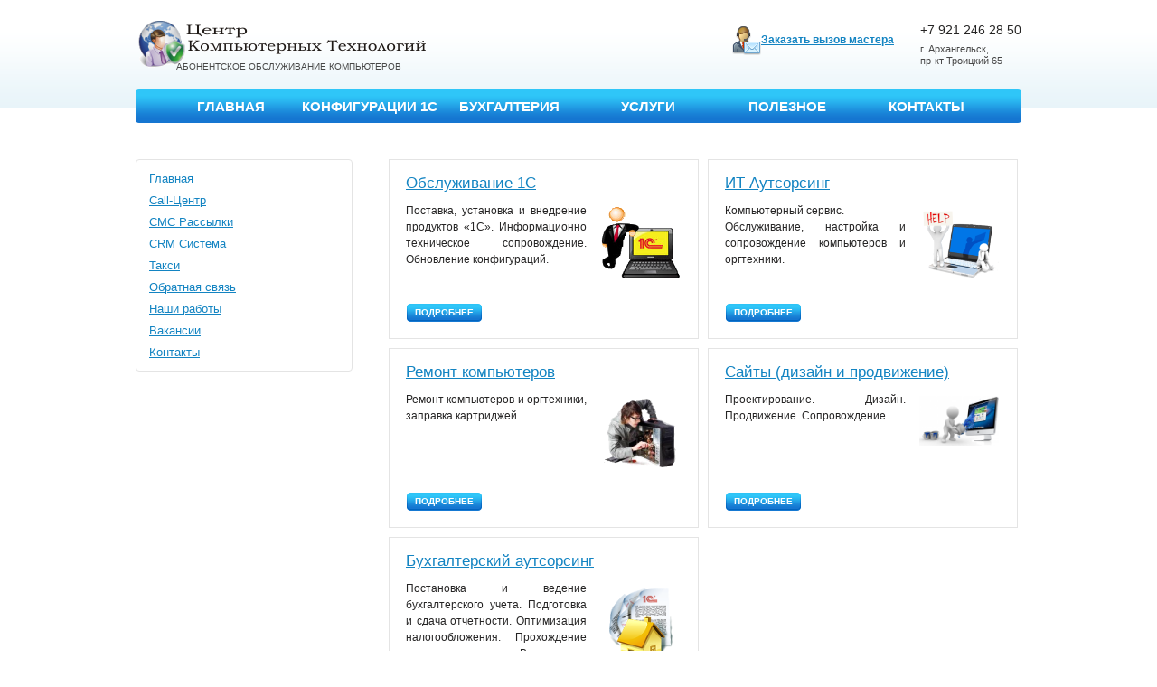

--- FILE ---
content_type: text/html; charset=Windows-1251
request_url: http://1c-arh.ru/?menu=1
body_size: 11986
content:

<!DOCTYPE html PUBLIC "-//W3C//DTD XHTML 1.0 Transitional//EN" "http://www.w3.org/TR/xhtml1/DTD/xhtml1-transitional.dtd">
<html xmlns="http://www.w3.org/1999/xhtml" xml:lang="ru">
<head>
<meta http-equiv="content-type" content="text/html; charset=windows-1251" />	
  
<title>Абонентское обслуживание и настройка компьютера и сервера, услуги it аутсорсинг для организаций и офисов в г. Архангельск</title>
  
<meta name="keywords" content="обслуживание компьютеров, абонентское обслуживание, абонентское обслуживание компьютеров, обслуживание компьютерной техники, гвардия ком, компьютерное обслуживание, компьютерные услуги, обслуживание компьютеров москва, услуги по обслуживанию компьютеров, абонентское обслуживание серверов, абонентское компьютерное обслуживание, обслуживание компьютеров и серверов, обслуживание компьютерной техники организаций, абонентское обслуживание компьютерной сети, абонентское обслуживание компьютеров и серверов, обслуживание компьютерной техники москва, абонентское обслуживание настройка компьютера, it аутсорсинг обслуживание компьютеров, обслуживание компьютеров в компании, абонентское обслуживание компаний, абонентское обслуживание компьютерной техники, обслуживание компьютеров сторонних организаций" />
<meta name="description" content="Комплексное абонентское обслуживание компьютеров организаций, офисов. Обслуживание серверов и компьютерной техники, настройка сетей" />
  
	<script type="text/javascript" src="js/jquery.js"></script>
	<script type="text/javascript" src="js/jquery-ui.min.js"></script>
	<script type="text/javascript" src="highslide/highslide.js"></script>
	<script type="text/javascript" src="js/script.js"></script>
	<link rel="stylesheet" type="text/css" href="highslide/highslide.css" />
	<link rel="stylesheet" href="css/main.css" type="text/css" media="all" />
	<link rel="stylesheet" href="css/jquery-ui.min.css" type="text/css" media="all" />
	<link rel="stylesheet" href="css/unibutton.css" type="text/css" media="all" />
<meta name="yandex-verification" content="8e8fd13e8323bb00" />  
</head>
    <body>
<!-- Rating@Mail.ru counter -->
<script type="text/javascript">
var _tmr = _tmr || [];
_tmr.push({id: "2407215", type: "pageView", start: (new Date()).getTime()});
(function (d, w) {
   var ts = d.createElement("script"); ts.type = "text/javascript"; ts.async = true;
   ts.src = (d.location.protocol == "https:" ? "https:" : "http:") + "//top-fwz1.mail.ru/js/code.js";
   var f = function () {var s = d.getElementsByTagName("script")[0]; s.parentNode.insertBefore(ts, s);};
   if (w.opera == "[object Opera]") { d.addEventListener("DOMContentLoaded", f, false); } else { f(); }
})(document, window);
</script><noscript><div style="position:absolute;left:-10000px;">
<img src="//top-fwz1.mail.ru/counter?id=2407215;js=na" style="border:0;" height="1" width="1" alt="Рейтинг@Mail.ru" />
</div></noscript>
<!-- //Rating@Mail.ru counter -->
<div id="wrapper"><!-- #wrapper -->
		
	<div id="page"><!-- #page -->
	  
			<div id="header"><!-- #header -->
				
				<div class="clip fixWidth"><!-- .headerTop -->
					<div class="logo fl">
					      <a href="/"><strong>Центр Компьютерных Технологий</strong><span class="db">Абонентское обслуживание компьютеров</span></a>
					</div>
					<ul class="flList fr contacts">
						<li> 
							<a href="#1" class="popup"><img src="images/voice.png" alt="" style="vertical-align: middle;"><strong>Заказать вызов мастера</strong></a>
						</li>
						<li>
							<p><span>+7 921 246 28 50</p>
							<span class="db">г. Архангельск,</span>
							пр-кт Троицкий 65
						</li>
					</ul>
				</div><!-- .headerTop end -->
				
				<ul class="flList mainNav fixWidth">
		<li><a href="?menu=1" title="Главная" >Главная</a></li>
			<li><a href="?menu=12" title="Конфигурации 1С" >Конфигурации 1С</a></li>
			<li><a href="?menu=13" title="Услуги по ведению бухгалтерского учета" >Бухгалтерия</a></li>
			<li><a href="?menu=11" title="Услуги" >Услуги</a></li>
			<li><a href="?menu=2" title="Полезное в Delphi " >Полезное</a></li>
			<li><a href="?menu=14" title="Контакты" >Контакты</a></li>
					</ul>

				<div class=""><!-- .headerBtm -->
				</div><!-- .headerBtm end -->
				
			</div><!-- #header end-->
<div class="popupbox" id="popup_kontakt">
<div id="intabdiv">
              <h2 style="border-bottom: 1px solid #a1a1a1;color: #a60a00;margin: 15px 15px 15px 15px;">
			  Заявка на вызов мастера<br></h2>
<div id="body_div">
			  <table border="0" width="100%" >
<tr>
	<td nowrap>Ваше имя:</td>
	<td><input type="text" name="fio_klient" value="" id="fio_klient" class="edit_pole"></td>
	<td width="100px"></td>
</tr>
<tr>
	<td nowrap >Телефон:</td>
	<td width="100%"><input type="text" name="phone_klent" value="" id="phone_klent" class="edit_pole"></td>
	<td></td>
</tr>
<tr>
	<td nowrap>Описание проблемы:</td>
	<td width="100%"><textarea name="body_mail" id="body_mail" cols="80" rows="5" class="edit_pole"></textarea></td>
	<td></td>
</tr>
</table></div>
<div id="body_div_txt">
Оставьте свои контактные данные, с Вами свяжется менеджер.
</div>
<div id="body_div_footer">
<a href="#1" id="send_klient_zapros"><div class="unibutton blue"><b>Отправить</b></div></a>
<a href="#1" class="popup_close"><div class="unibutton blue"><b>Закрыть</b></div></a>
</div>
          </div>
</div>
<div class="popupbox" id="popup_send_zapros">
<div id="intabdiv">
              <h2 style="border-bottom: 1px solid #a1a1a1;color: #a60a00;margin: 15px 15px 15px 15px;">
			  Заказ звонка<br></h2>
<div id="body_div">
			  <table border="0" width="100%" >
<tr>
	<td nowrap>Ваше имя:</td>
	<td><input type="text" name="fio_klient2" value="" id="fio_klient2" class="edit_pole"></td>
	<td width="100px"></td>
</tr>
<tr>
	<td nowrap >Телефон:</td>
	<td width="100%"><input type="text" name="phone_klent2" value="" id="phone_klent2" class="edit_pole"></td>
	<td></td>
</tr>
<tr>
	<td nowrap >Email:</td>
	<td width="100%"><input type="text" name="email_klent2" value="" id="email_klent2" class="edit_pole"></td>
	<td></td>
</tr>
<tr>
	<td nowrap>Удобное время для звонка:</td>
	<td width="100%"><input name="time_klent2" id="time_klent2" class="edit_pole"></td>
	<td></td>
</tr>
</table></div>
<div id="body_div_txt">
Оставьте свои контактные данные, с Вами свяжется менеджер.
</div>
<div id="body_div_footer">
<a href="#1" id="send_gb_zapros"><div class="unibutton blue"><b>Отправить</b></div></a>
<a href="#1" class="popup_close"><div class="unibutton blue"><b>Закрыть</b></div></a>
</div>
          </div>
</div>
<div id="fade" style="display: none;filter:alpha(opacity=80)"></div>	
<div id="main" class="fixWidth"><!-- #main -->
	<div id="sidebar"><!-- #sidebar -->
<div class="bdBox"><ul class="clrList subNav"> 
				<li><a href="?menu=1&link=3" class="first active" title="Главная">Главная</a>
			 
				<li><a href="http://call.1c-arh.ru" class="first active" title="Перейти на сайт Call-Центра">Call-Центр</a>
			 
				<li><a href="http://sms.1c-arh.ru" class="first active" title="Сайт для смс рассылок">СМС Рассылки</a>
			 
				<li><a href="http://smc.1c-arh.ru" class="first active" title="Вход в систему управления продаж">CRM Система</a>
			 
				<li><a href="?menu=1&page=7" class="first active" title="">Такси</a>
			 
				<li><a href="?menu=1&link=2" class="first active" title="Обратная связь">Обратная связь</a>
			 
				<li><a href="?menu=1&link=4" class="first active" title="Наши работы">Наши работы</a>
			 
				<li><a href="?menu=1&page=1" class="first active" title="Вакансии">Вакансии</a>
			 
				<li><a href="?menu=1&link=1" class="first active" title="Контакты">Контакты</a>
			</ul></div>		
	</div><!-- #sidebar end-->
  <div id="content"><!-- #content -->
	 
		    <div class="clip"><!-- .clip -->
			    <ul class="ibList contList">
			      
				<li>
	<div><a href="?menu=11&page=2" class="title">Обслуживание 1С</a></div>
        <img src="images/1c_pc.png" alt="" width="88"/>
	<p>Поставка, установка и внедрение продуктов «1С». Информационно техническое сопровождение. Обновление конфигураций.</p>
	<div class="bt btBlue">
		<div class="inBt"><a href="?menu=11&page=2" class="btCap">Подробнее</a></div>
	</div>
</li>
<li>
	<div><a href="?menu=11&page=3" class="title">ИТ Аутсорсинг</a></div>
        <img src="images/prog_pc.png" alt=""  width="88"/>
	<p>Компьютерный сервис.<br/> Обслуживание, настройка и сопровождение компьютеров и оргтехники.</p>
	<div class="bt btBlue">
		<div class="inBt"><a href="?menu=11&page=3" class="btCap">Подробнее</a></div>
	</div>
</li>
<li>
	<div><a href="?menu=11&page=3" class="title">Ремонт компьютеров</a></div>
    <img src="images/remont_pc.png" alt=""  width="88"/>    
	<p>Ремонт компьютеров и оргтехники, заправка картриджей</p>
	<div class="bt btBlue">
		<div class="inBt"><a href="?menu=11&page=3" class="btCap">Подробнее</a></div>
	</div>
</li>

<li>
	<div><a href="?menu=11&page=4" class="title">Сайты (дизайн и продвижение)</a></div>
        <img src="images/webs.png" alt=""  width="88" />
	<p>Проектирование. Дизайн. Продвижение. Сопровождение.</p>
	<div class="bt btBlue">
		<div class="inBt"><a href="?menu=11&page=4" class="btCap">Подробнее</a></div>
	</div>
</li>
<li>
	<div><a href="?menu=13&page=9" class="title">Бухгалтерский аутсорсинг</a></div>
        <img src="images/buh_pc.png" alt=""  width="88" />
	<p>Постановка и ведение бухгалтерского учета. Подготовка и сдача отчетности. Оптимизация налогообложения. Прохождение налоговых проверок. Возмещение налогов из бюджета.</p>
	<div class="bt btBlue">
		<div class="inBt"><a href="?menu=13&page=9" class="btCap">Подробнее</a></div>
	</div>
</li>

			      
			      
			    </ul>
		    </div><!-- .clip end -->

  </div><!-- #content end-->
			
<div class="clrBar"></div>
</div><!-- #main end -->

</div><!-- #page end -->
		
		<div id="footer"><!-- #footer -->
			
			<div class="fixWidth"><!-- .footerTop -->
				<span class="copy">&copy; 2005-2026. 1c-arh.ru</span>
				<ul class="ibList">
					<li><a href="?menu=1&link=2">Обратная связь</a></li>
					<li><a href="?menu=1&link=1">Контакты</a></li>
					<li><!-- begin of Top100 code -->

<script id="top100Counter" type="text/javascript" src="http://counter.rambler.ru/top100.jcn?2734980"></script>
<noscript>
<a href="http://top100.rambler.ru/navi/2734980/">
<img src="http://counter.rambler.ru/top100.cnt?2734980" alt="Rambler's Top100" border="0" />
</a>

</noscript>
<!-- end of Top100 code --></li>
<li><!-- Rating@Mail.ru logo -->
<a href="http://top.mail.ru/jump?from=2407215">
<img src="//top-fwz1.mail.ru/counter?id=2407215;t=479;l=1" 
style="border:0;" height="31" width="88" alt="Рейтинг@Mail.ru" /></a>
<!-- //Rating@Mail.ru logo -->
</li>
				</ul>
				
			</div><!-- .footerTop end -->
			
		</div><!-- #footer end -->
		
	</div><!-- #wrapper end -->
</body>
<!--Yandex.Metrika counter -->
<script type="text/javascript">
(function (d, w, c) {
    (w[c] = w[c] || []).push(function() {
try {
            w.yaCounter26636925 = new Ya.Metrika({id:26636925,
webvisor:true,
clickmap:true,
trackLinks:true,
accurateTrackBounce:true});
        } catch(e) { }
    });

var n = d.getElementsByTagName("script")[0],
        s = d.createElement("script"),
        f = function () { n.parentNode.insertBefore(s, n); };
s.type = "text/javascript";
s.async = true;
s.src = (d.location.protocol == "https:" ? "https:" : "http:") + "//mc.yandex.ru/metrika/watch.js";

if (w.opera == "[object Opera]") {
d.addEventListener("DOMContentLoaded", f, false);
    } else { f(); }
})(document, window, "yandex_metrika_callbacks");
</script>
<noscript><div><imgsrc="//mc.yandex.ru/watch/26636925" style="position:absolute; left:-9999px;" alt="" /></div></noscript>
<!-- /Yandex.Metrikacounter -->
</html>


--- FILE ---
content_type: text/css
request_url: http://1c-arh.ru/css/main.css
body_size: 14640
content:
/* Reset styles
-----------------------------------------------------------*/
* { margin:0; padding:0; }

/* Footer pressing
-----------------------------------------------------------*/
html, body, #wrapper { height:100%; }
#page { min-height:100%; }
#main { padding:0 0 100px; }
#footer { height:44px; padding:35px 0 0; margin-top:-80px; border-top:1px solid #e4e4e4; }

/* Default styles
-----------------------------------------------------------*/
*+html { overflow:auto; }
body { 
	color:#252424;
	font:13px/18px Tahoma, "Geneva CY", sans-serif;
	overflow-y:scroll;
}
h1, h2, h3, h4 { font-family: Arial, "Helvetica CY", "Nimbus Sans L", sans-serif; line-height:1; }
h1 {
padding: 0px 0 10px 0;
margin: 0 0 5px 0;
font-size: 24px;
line-height: 30px;
color: #e04e39;
}
h2 {
	font-size:18px;
	font-weight:normal;
	padding:0 0 9px;
}
a { color: #1384c2; }
a:hover { text-decoration:none; }
p { padding:0 0 8px; }
images { border:0; line-height:1; }
input { font-family:Tahoma, "Geneva CY", sans-serif; vertical-align: middle; }
input[type=button], input[type=submit], select { cursor:pointer; }
textarea { overflow:auto; }
blockquote, q { quotes: none; }
blockquote:before, blockquote:after, q:before, q:after { content: ''; content: none; }
table { border-collapse: collapse; border-spacing: 0; width:100%; }
:focus { outline: 0; }

#content ul {padding-bottom:10px;padding-left:20px;}
#content ul li {padding-bottom:5px;}

#content ol {padding-bottom:10px;padding-left:20px;}
#content ol li {padding-bottom:5px;}

#content p {text-align:justify;}


/* Common structures
-----------------------------------------------------------*/
.fixWidth { width:980px; margin:0 auto; }

.logo a,
.db { display:block; }

.ibList li { display:inline-block; }

*+html .ibList li { display:inline; }

.clrBar,
.flList,
.clip { overflow:hidden; }

.flList li,
.fl { float:left; }

.fr { float:right; }

.clrBar { width:100%; clear:both; }

.logo a { height:100%; }

.clrBar { height:0; }

.dashList,
.flList,
.clrList { list-style:none; }

.ibList li { vertical-align:top; }

.colored,
.table,
.bdBox,
.mainNav { border-radius:4px; }

.tlcorner { border-radius:3px 0 0 0; }
.trcorner { border-radius:0 3px 0 0; }

.contList li,
.bdBox {
	padding:13px 14px;
	border:1px solid #e4e4e4;
}


.dashList li {
	background:url(../images/dash.gif) 0 9px no-repeat;
	padding:0 0 0 10px;
}

.warn { color:#d70000; }
p.warn {
	font-size:11px;
	text-align:center;
}
p.warn.misc { padding:0 0 20px; }

.topic {
	font:bold 23px/25px Arial, "Helvetica CY", "Nimbus Sans L", sans-serif;
	text-transform:uppercase;
	padding:0 0 26px;
}

/*---- buttons ----*/
.bt, .inBt, .btCap {
	display:inline-block;
	vertical-align:top;
}
*+html .bt,
*+html .inBt,
*+html .btCap { display:inline; }

.bt, .inBt { background:url(../images/buttons.png) 0 0 no-repeat; }
.btCap {
	background:none;
	font-family: Arial, "Helvetica CY", "Nimbus Sans L", sans-serif;
	font-weight:bold;
	text-align:center;
	padding:0 15px;
	border:0;
	white-space:nowrap;
	cursor:pointer;
	text-transform:uppercase;
	text-decoration:none;
}
.btCap:hover { text-decoration:none; }
*+html .btCap { overflow:visible; }

/* gray button, height: 47 */
.btGray .inBt,
.btGray {
	line-height:47px;
	height:47px;
}
.btGray {
	background-position:0 0;
	padding:0 0 0 4px;
}
.btGray .inBt { background-position:100% -67px; }
.btGray .btCap {
	color:#1576d1;
	font-size:15px;
	text-align:left;
	padding:0 25px 0 47px;
	margin:0 0 0 -4px;
	text-shadow:0 1px 0px #f9f9f9;
}
.btGray .btCap:hover { color:#252424; }

/* blue button, height: 20 */
.btBlue .inBt,
.btBlue {
	line-height:20px;
	height:20px;
}
.btBlue {
	background-position:0 -134px;
	padding:0 0 0 4px;
}
.btBlue .inBt { background-position:100% -174px; }
.btBlue .btCap {
	color:#fff;
	font-size:10px;
	padding:0 9px;
	margin:0 0 0 -4px;
}
.btBlue .btCap:hover { color:#252424; }

/*---- buttons end ----*/

/*---- icons ----*/
.icoStar,
.icoInfo { background:url(../images/icons.png) 0 0 no-repeat; }
.icoStar { background-position:0 -82px; }
/*---- icons end ----*/

/* Header
-----------------------------------------------------------*/
#header {
	background:url(../images/grads.png) 0 -181px repeat-x;
	font-family: Arial, "Helvetica CY", "Nimbus Sans L", sans-serif;
	padding:23px 0 40px;
}
#header .clip.fixWidth { padding:0 0 24px; }
#header .clip .fl.misc {
	padding:0 20px;
	margin:3px 0 0;
}

/*---- logo ----*/
.logo {
	background:url(../images/logo.png) 0 0 no-repeat;
	float:left;
	width:322px;
	height:52px;
	position:relative;
}
.logo a {
	font-size:10px;
	line-height:12px;
	color:#474747;
	text-decoration:none;
	text-transform:uppercase;
}
.logo strong{ position:absolute; left:-100%; top:0; }
*+html .logo strong { display:none; }
.logo .db {
	padding:45px 0 0 45px;
	white-space:nowrap;
}
/*---- logo end ----*/

/*---- contacts ----*/
.contacts {
	color:#474747;
	font-size:11px;
	line-height:13px;
}
.contacts li { margin:0 0 0 47px; }
.contacts li:first-child {
	font-size:12px;
	margin:6px -18px 0 0;
}
.contacts p {
	color:#252424;
	font-size:18px;
	line-height:20px;
	padding:0 0 5px;
}
.contacts p span { font-size:14px; }
/*---- contacts end ----*/

/*---- main navigation ----*/
.mainNav { background:url(../images/grads.png) 0 0 repeat-x; }
.mainNav li {
	color:#fff;
	font:bold 15px/37px Arial, "Helvetica CY", "Nimbus Sans L", sans-serif;
	text-align:center;
	height:37px;
	text-transform:uppercase;
}
.mainNav li:first-child { margin:0 0 0 28px; }
.mainNav a {
	background:url(../images/grads.png) -999px -999px no-repeat;
	color:#fff;
	display:block;
	width:154px;
	text-decoration:none;
}
.mainNav a:hover {
	background:url(../images/grads.png) 0 -85px repeat-x;
	color:#474747;
}
/*---- main navigation end ----*/


/* Main
-----------------------------------------------------------*/
#sidebar {
	float:left;
	width:240px;
}
#sidebar .topic {
	margin: 10px 0px 0px 0px;
}
#content { margin:0 0 0 280px; }
.topic.fixWidth { margin-top:-10px; }

/*---- articles preview ----*/
.artPreview {
	border-top:1px solid #e4e4e4;
	padding:16px 0 88px;
}
.artPreview .ibList { margin:0 0 0 -40px; }
.artPreview li {
	width:215px;
	margin:0 0 0 40px;
}
.artPreview p:first-child {
	font-size:15px;
	line-height:17px;
	padding:0 0 10px;
}
/*---- articles preview end----*/


/* Sidebar
-----------------------------------------------------------*/

/*---- subnavigation ----*/
.subNav { line-height:15px; }
.subNav  li { margin:9px 0 0; }
.subNav li:first-child { margin:0; }
.subNav .dashList { margin:8px 0 0; }
.subNav .dashList a { color:#252424; }
/*---- subnavigation end ----*/

/*---- colored ----*/
.colored {
	background:#f2f2f2 url(../images/wheels-bg.jpg) 50% 50% repeat;
	padding:17px 15px 16px;
	margin:0 0 36px;
}
.colored .title,
.colored p + span,
.colored span a {
	font:bold 17px/19px Arial, "Helvetica CY", "Nimbus Sans L", sans-serif;
	text-transform:uppercase;
}
.colored .title {
	text-align:center;
	padding:0 0 11px;
}
.colored .db {
	color:#474747;
	font-size:13px;
	font-weight:normal;
	margin:9px 0 0;
}
.colored .db a { font-size:16px; }
/*---- colored end ----*/

/*---- news ----*/
.news .bdBox + .bdBox { margin: 15px 0 0px; }
.news .bdBox { padding:11px 14px 15px; }
.news p {
	font-size:12px;
	padding:0 0 10px;
}
.news .date {
	color:#585858;
	font-size:11px;
	line-height:13px;
	padding:0 0 4px;
}
.news .title {
	font-size:15px;
	line-height:17px;
	
}
/*---- news end ----*/


/* Content
-----------------------------------------------------------*/

/*---- breadcrumbs ----*/
.breadcrumbs {
	font-size:11px;
	line-height:13px;
	padding:0 0 24px;
}
.breadcrumbs li {
	background-position:0 6px;
	margin:0 0 0 7px;
}
.breadcrumbs li:first-child {
	background:none;
	padding:0;
	margin:0;
}
/*+html .breadcrumbs li:first-child { margin-left:-10px; }*/
/*---- breadcrumbs end ----*/

/*---- button set ----*/
.btSet {
	margin:18px 0 0;
	padding:0 0 25px;
}
.btSet .bt { /*margin:0 0 0 10px;*/margin: 0 10px 10px 0px; }
.btSet .bt:first-child { /*margin:0; */margin: 0 0 10px 0px;}
.btSet .btCap { min-width:98px; }
.btSet .icoInfo { background-position:15px 14px; }
.btSet .icoStar { background-position:16px -68px; }
/*---- button set end ----*/

/*---- content list ----*/
.contList {
	padding: 0 0 25px !important;
	margin:0 0 0 -10px;
}
.contList li {
	width:305px;
	min-height:140px;
	padding:16px 18px 41px !important;
	margin:0 0 10px 10px;
	position:relative;
	float:left;	
}
.contList .title {
	font-size:17px;
	line-height:20px;
}
.contList img {
	float:right;
	margin:16px 2px 0 15px;
}
.contList p {
	font-size:12px;
	line-height:18px;
	margin:11px 0 0;
}
.contList .bt {
	position:absolute;
	left:19px;
	bottom:18px;
}
/*---- content list end ----*/

/*---- table ----*/
.table { border:1px solid #e4e4e4; }
.table th:first-child,
.table th:first-child div,
.table td:first-child { width:542px; }
.table th div {
	background:url(../images/grads.png) 0 -85px repeat-x;
	font-size:11px;
	font-weight:normal;
	text-align:left;
	padding:4px 19px 6px;
}
.table td {
	border-top:1px solid #e4e4e4;
	padding:6px 19px 9px;
}
.table tbody tr:first-child td { border:0; }
.table.misc { margin:19px 0 4px; }

/*---- table end ----*/

/* Footer
-----------------------------------------------------------*/
#footer .fixWidth { position:relative; }
#footer .ibList { text-align:center; }
#footer .ibList li { padding:0 15px; }
.copy {
	color:#585858;
	font-size:12px;
	position:absolute;
	left:0;
	top:0;
}


.feedback-table {width:370px !important;}
.error {color:red;}
ul.pageList{
    list-style: none;
}
ul.pageList li{
    float: left;
}
ul.pageList li a{
    display: block;
    padding: 3px 7px;
    border: 1px solid bisque;
    margin: 2px;
}
ul.pageList li a:hover{
    background-color: bisque;
}
ul.pageList li a.active{
    background-color: #E2FCFF;
}
ul.pageList li a.active:hover{
    background-color: #EEB217;
}

.director-letter {
	position: relative;
	width: 735px;
	padding: 20px 25px 5px 25px;
	background: #f9f9fa;
	border: 1px solid #eaeaea;
	/* box-shadow: -4px 5px 5px #F4EFEF; */
	-moz-box-shadow: 1px 7px 15px 1px #e7e7e7;
	-webkit-box-shadow: 1px 7px 15px 1px #e7e7e7;
	box-shadow: 1px 7px 15px 1px #e7e7e7;
	display: block;
	min-height: 200px;
}
.director-letter .right-line {
	background: url("../images/mail_line.png") repeat-y 0 0;
	width: 10px;
	height: 100%;
	position: absolute;
	right: 0;
	top: 0;
	display: block;
}

.director-letter h2 {
	font-size: 18px;
	padding: 8px 0 14px 128px;
	line-height: 23px;
	color: #e77817;
	margin: 0;
	font-family: Arial, Tahoma, Verdana, Helvetica, sans-serif;
}
.director-letter .question-line {
margin: 0 0 15px;
}
.styled-wrap {
height: 21px;
}

.director-letter .title {
	vertical-align: top;
	text-align: right;
	display: inline-block;
	width: 116px;
	padding: 5px 16px 0 0;
}

.director-letter .inputtextarea {
	max-width: 420px;
}

.starrequired {
	color: #FF0000;
}

input.input-text, textarea.text {
	padding: 4px 6px;
	margin-bottom: 9px;
	font-size: 14px;
	line-height: 20px;
	border: 1px solid #ccc;
	-webkit-border-radius: 3px;
	-moz-border-radius: 3px;
	border-radius: 3px;
	min-width: 300px;
	font: 12px Arial, Tahoma, Verdana, Helvetica, sans-serif;
	background: #fff;
}

.director-letter .inputtext {
	margin: 5px 0 0 0;
	height: 20px;
}

.info {
	margin-left: 130px;
	margin-top: 10px;
}

.more-info {
	float: right;
}

#popup_kontakt {
	width:500px;
	background: white;
	height:300px;
	display: none; /* Скрыто по умолчанию */
	float: left;
	position: fixed;
	top: 50%; left: 50%;
	z-index: 99999;
	-webkit-box-shadow: 0px 0px 20px #000;
	-moz-box-shadow: 0px 0px 20px #000;
	box-shadow: 0px 0px 20px #000;
}
#popup_send_zapros {
	width:500px;
	background: white;
	height:300px;
	display: none; /* Скрыто по умолчанию */
	float: left;
	position: fixed;
	top: 50%; left: 50%;
	z-index: 99999;
	-webkit-box-shadow: 0px 0px 20px #000;
	-moz-box-shadow: 0px 0px 20px #000;
	box-shadow: 0px 0px 20px #000;
}
#body_div{
	margin: 10px 50px 10px 50px;
}
#body_div_footer{
	margin: 10px 50px 10px 50px;
}
#body_div_txt{
	margin: 10px 50px 10px 50px;
}
.edit_pole{
	border: 1px solid #a1a1a1;
	border-radius: 3px 3px 3px 3px;
	width: 100%;
	margin: 4px 0px 4px 0px;
}
#fade { 
	display: none; /* Скрыто по умолчанию */
	background: #000;
	position: fixed; left: 0; top: 0;
	width: 100%; height: 100%;
	opacity: .80;
	z-index: 9999;
}
#intabdiv {
	text-align:center;
}
.block-cart-title{
	position: relative;
	padding-bottom: 8px;
	border-bottom: 1px dotted #000;
	margin-bottom: 20px;
}

.block-cart-tovar{
	margin-top: 10px;
}
.title-cart-text {
	margin: 0;
	padding: 0 0 3px;
	width: 450px;
	border-bottom: none;
	text-transform: none;
	font-family: Ubuntu Bold;
	color: #363636 !important;
	font-size: 18px;
	font-weight: normal;
	line-height: 1.2;
	
}
.block-cart-preview{
	overflow: hidden;
	width: 200px;
	height: 200px;
	display: block;
	background-color: #fff;
	vertical-align: middle;
	position: relative;
	padding: 5px;
	border: 0px solid #ccc;
	float:left;
	text-align:center;
}

.block-cart-kod{
	margin: 10px 10px 10px 10px;
	text-transform: none;
	font-family: Ubuntu Bold;
	color: #363636 !important;
	font-size: 18px;
	font-weight: normal;
	line-height: 1.2;
	width: 150px;
	float: left;
}

.block-cart-cena{
	margin: 10px 10px 20px 10px;
	text-transform: none;
	font-family: Ubuntu Bold;
	color: #363636 !important;
	font-size: 18px;
	font-weight: normal;
	line-height: 1.2;
	width: 200px;
	float: left;
}

.span-cena {
	color: blue;
	font-family: Tahoma;
	font-size: 19px;
	padding-left: 0!important;
	letter-spacing: -0.02em;
	line-height: 1.8;
}

.img-tovar-small{
	float: left;
	margin-top: 10px;
	margin-left: 2px;
	border: 1px solid #ccc;
	padding: 3px;
	border-radius:4px;
	opacity:0.50;
	filter:alpha(opacity=50)
}
.img-tovar-small:hover {
	border: 1px solid black;
	opacity:1;
	filter:alpha(opacity=100)
}

.block-cart-description{
	padding: 15px 5px 5px 5px;
	text-align: justify	
}

--- FILE ---
content_type: text/css
request_url: http://1c-arh.ru/css/unibutton.css
body_size: 2437
content:
.unibutton {
	display: inline-block;
	outline: none;
	cursor: pointer;
	text-align: center;
	text-decoration: none;
	font: 14px/100% Arial, Helvetica, sans-serif;
	padding: .5em 2em .55em;
	text-shadow: 0 1px 1px rgba(0,0,0,.3);
	-webkit-border-radius: .5em;
	-moz-border-radius: .5em;
	border-radius: .5em;
	-webkit-box-shadow: 0 1px 2px rgba(0,0,0,.2);
	-moz-box-shadow: 0 1px 2px rgba(0,0,0,.2);
	box-shadow: 0 1px 2px rgba(0,0,0,.2);
}

.unibutton:hover {
	text-decoration: none;
}
.unibutton:active {
	position: relative;
	top: 1px;
}

.red {
	color: #FFF;
	border: solid 1px #da7c0c;
	background: #A60A00;
	background: -webkit-gradient(linear, left top, left bottom, from(#a60b00), to(#050000));
	background: -moz-linear-gradient(top,  #faa51a,  #f47a20);
	filter:  progid:DXImageTransform.Microsoft.gradient(startColorstr='#a60b00', endColorstr='#050000');
}
.red:hover {
	color: #FFF;
	background: #f47c20;
	background: -webkit-gradient(linear, left top, left bottom, from(#ed1307), to(#473838));
	background: -moz-linear-gradient(top,  #f88e11,  #f06015);
	filter:  progid:DXImageTransform.Microsoft.gradient(startColorstr='#ed1307', endColorstr='#473838');
}
.red:active {
	color: #fcd3a5;
	background: -webkit-gradient(linear, left top, left bottom, from(#050000), to(#A60A00));
	background: -moz-linear-gradient(top,  #f47a20,  #faa51a);
	filter:  progid:DXImageTransform.Microsoft.gradient(startColorstr='#050000', endColorstr='#A60A00');
}

.blue {
	color: #FFF;
	border: 1px solid #07bdf6;
	background: #1576D1;
	background: -webkit-gradient(linear, left top, left bottom, from(#1576D1), to(#2FC6F8));
	background: -moz-linear-gradient(top,  #1576D1, #2FC6F8 );
	filter:  progid:DXImageTransform.Microsoft.gradient(startColorstr='#a60b00', endColorstr='#050000');
}
.blue:hover {
	color: #FFF;
	background: #2FC6F8;
	background: -webkit-gradient(linear, left top, left bottom, from(#2FC6F8), to(#1576D1));
	background: -moz-linear-gradient(top,  #2FC6F8,  #1576D1);
	filter:  progid:DXImageTransform.Microsoft.gradient(startColorstr='#ed1307', endColorstr='#473838');
}
.blue:active {
	color: #093259;
	background: -webkit-gradient(linear, left top, left bottom, from(#2FC6F8), to(#1576D1));
	background: -moz-linear-gradient(top,  #1576D1,  #2FC6F8);
	filter:  progid:DXImageTransform.Microsoft.gradient(startColorstr='#050000', endColorstr='#A60A00');
}

--- FILE ---
content_type: text/javascript
request_url: http://1c-arh.ru/js/script.js
body_size: 2879
content:
$(document).ready(function() {
		$('#send_zapros').click(function() {
			$('#popup_send_zapros').fadeIn();
			$('#fade').fadeIn();
			var popuptopmargin = ($('#popup_send_zapros').height() + 10) / 2;
			var popupleftmargin = ($('#popup_send_zapros').width() + 10) / 2;
			$('#popup_send_zapros').css({
				'margin-top' : -popuptopmargin,
				'margin-left' : -popupleftmargin
			});
		});
		$('a.popup').click(function() {
			$('#popup_kontakt').fadeIn();
			$('#fade').fadeIn();
			var popuptopmargin = ($('#popup_kontakt').height() + 10) / 2;
			var popupleftmargin = ($('#popup_kontakt').width() + 10) / 2;
			$('#popup_kontakt').css({
				'margin-top' : -popuptopmargin,
				'margin-left' : -popupleftmargin
			});
		});
		$('#fade, .popup_close').click(function() {
			$('#fade , #popup_kontakt, #popup_send_zapros').fadeOut()
			return false;
		});
		$(document).on('click', '#send_klient_zapros', function() {
			var fio_klient   = $( "#fio_klient" ).val();
			var phone_klent  = $( "#phone_klent" ).val();
			var body_mail 	 = $( "#body_mail" ).val();
			  
			var data = new Object();
			  data.fio_klient	= fio_klient;
			  data.phone_klent	= phone_klent;
			  data.body_mail	= body_mail;
			  data.typ_mail		= 'get_master';
			$.ajax({
				type: 'POST', url: 'modul/send_mail_klient.php', dataType: 'html', data: data,async: true,
				success: function(res) {
					$('#fade , #popup_kontakt').fadeOut();
				},
				error: function(xhr, er_type) { alert('Ошибка: ' + er_type); }
			});			    
		});
		$(document).on('click', '#send_gb_zapros', function() {
			var error_fl = 0;
			
		    if(!$("#fio_klient2").val().length) {
				error_fl=1;
				$("#fio_klient2").css('border', '2px solid red');
			} else {
				$("#fio_klient2").css('border', '1px solid #a1a1a1');
			}
		    if(!$("#phone_klent2").val().length) {
				error_fl=1;
				$("#phone_klent2").css('border', '2px solid red');
			} else {
				$("#phone_klent2").css('border', '1px solid #a1a1a1');
			}
		    if(error_fl==0) {

				var fio_klient   = $( "#fio_klient2" ).val();
				var phone_klent  = $( "#phone_klent2" ).val();
				var email_klent  = $( "#email_klent2" ).val();
				var time_klent 	 = $( "#time_klent2" ).val();
				var page_klent 	 = window.location.href;
				  
				var data = new Object();
				  data.fio_klient	= fio_klient;
				  data.phone_klent	= phone_klent;
				  data.email_klent	= email_klent;
				  data.time_klent	= time_klent;
				  data.page_klent	= page_klent;
				  data.typ_mail		= 'ring_zapros';
				$.ajax({
					type: 'POST', url: 'modul/send_mail_klient.php', dataType: 'html', data: data,async: true,
					success: function(res) {
						$('#fade , #popup_send_zapros').fadeOut();
					},
					error: function(xhr, er_type) { alert('Ошибка: ' + er_type); }
				});			    
			}
		});
});
